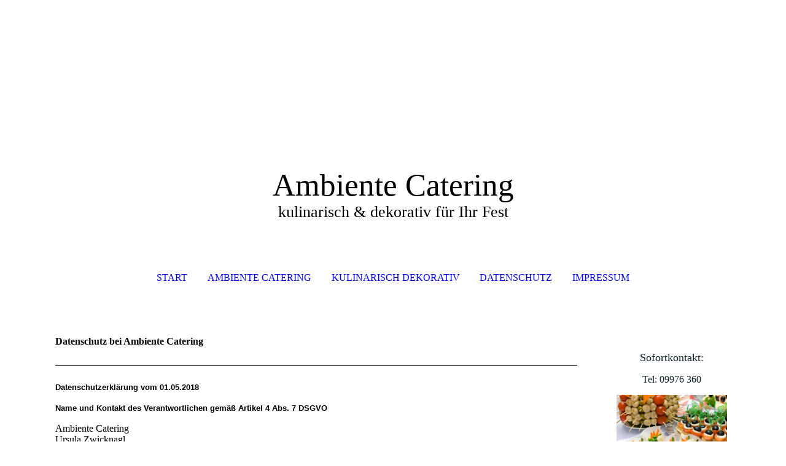

--- FILE ---
content_type: text/html;charset=UTF-8
request_url: https://ambientecatering.de/Datenschutz/
body_size: 68942
content:
<!DOCTYPE html><html><head><meta http-equiv="Content-Type" content="text/html; charset=UTF-8"><title>Ambiente Catering Neunburg Cham</title><meta name="description" content="Ambiente Catering aus Rötz zwischen Neunburg und Cham ist Ihr Partyservice für ein gelungenes Fest "><meta name="keywords" content="Ambiente, Catering,  Rötz, Partyservice, Oberpfalz, Cham, Schwandorf, neunburg, cateringservice "><link href="ambientecatering.de/Datenschutz/" rel="canonical"><meta content="Ambiente Catering Neunburg Cham" property="og:title"><meta content="website" property="og:type"><meta content="ambientecatering.de/Datenschutz/" property="og:url"><script>
              window.beng = window.beng || {};
              window.beng.env = {
                language: "en",
                country: "US",
                mode: "deploy",
                context: "page",
                pageId: "000002462225",
                pageLanguage: "en",
                skeletonId: "",
                scope: "",
                isProtected: false,
                navigationText: "Datenschutz",
                instance: "1",
                common_prefix: "https://strato-editor.com",
                design_common: "https://strato-editor.com/beng/designs/",
                design_template: "sys/cm_dh_072",
                path_design: "https://strato-editor.com/beng/designs/data/sys/cm_dh_072/",
                path_res: "https://strato-editor.com/res/",
                path_bengres: "https://strato-editor.com/beng/res/",
                masterDomain: "",
                preferredDomain: "",
                preprocessHostingUri: function(uri) {
                  
                    return uri || "";
                  
                },
                hideEmptyAreas: false
              };
            </script><script xmlns="http://www.w3.org/1999/xhtml" src="https://strato-editor.com/cm4all-beng-proxy/beng-proxy.js"></script><link xmlns="http://www.w3.org/1999/xhtml" rel="stylesheet" href="https://strato-editor.com/.cm4all/e/static/3rdparty/font-awesome/css/font-awesome.min.css"></link><link rel="stylesheet" type="text/css" href="https://strato-editor.com/.cm4all/res/static/libcm4all-js-widget/3.89.7/css/widget-runtime.css" />
<link rel="stylesheet" type="text/css" href="https://strato-editor.com/.cm4all/res/static/beng-editor/5.3.138/css/deploy.css" />
<link rel="stylesheet" type="text/css" href="https://strato-editor.com/.cm4all/res/static/libcm4all-js-widget/3.89.7/css/slideshow-common.css" />
<script src="https://strato-editor.com/.cm4all/res/static/jquery-1.7/jquery.js"></script><script src="https://strato-editor.com/.cm4all/res/static/prototype-1.7.3/prototype.js"></script><script src="https://strato-editor.com/.cm4all/res/static/jslib/1.4.1/js/legacy.js"></script><script src="https://strato-editor.com/.cm4all/res/static/libcm4all-js-widget/3.89.7/js/widget-runtime.js"></script>
<script src="https://strato-editor.com/.cm4all/res/static/libcm4all-js-widget/3.89.7/js/slideshow-common.js"></script>
<script src="https://strato-editor.com/.cm4all/res/static/beng-editor/5.3.138/js/deploy.js"></script>
<script type="text/javascript" src="https://strato-editor.com/.cm4all/uro/assets/js/uro-min.js"></script><meta name="viewport" content="width=device-width, initial-scale=1"><link rel="stylesheet" type="text/css" href="https://strato-editor.com/.cm4all/designs/static/sys/cm_dh_072/1767916836.454291/css/main.css"><link rel="stylesheet" type="text/css" href="https://strato-editor.com/.cm4all/designs/static/sys/cm_dh_072/1767916836.454291/css/responsive.css"><link rel="stylesheet" type="text/css" href="https://strato-editor.com/.cm4all/designs/static/sys/cm_dh_072/1767916836.454291/css/cm-templates-global-style.css"><script type="text/javascript" language="javascript" src="https://strato-editor.com/.cm4all/designs/static/sys/cm_dh_072/1767916836.454291/js/fix_sidebar.js"></script><script type="text/javascript" language="javascript" src="https://strato-editor.com/.cm4all/designs/static/sys/cm_dh_072/1767916836.454291/js/effects.js"></script><script type="text/javascript" language="javascript" src="https://strato-editor.com/.cm4all/designs/static/sys/cm_dh_072/1767916836.454291/js/cm-templates-global-script.js"></script><!--$Id: template.xsl 1832 2012-03-01 10:37:09Z dominikh $--><link href="/.cm4all/handler.php/vars.css?v=" type="text/css" rel="stylesheet"><style type="text/css">.cm-logo {background-image: none;background-position: 375px 0px;
background-size: 400px 200px;
background-repeat: no-repeat;
      }</style><script type="text/javascript">window.cmLogoWidgetId = "STRATP_cm4all_com_widgets_Logo_16146818";
            window.cmLogoGetCommonWidget = function (){
                return new cm4all.Common.Widget({
            base    : "/Datenschutz/index.php/",
            session : "",
            frame   : "",
            path    : "STRATP_cm4all_com_widgets_Logo_16146818"
        })
            };
            window.logoConfiguration = {
                "cm-logo-x" : "375",
        "cm-logo-y" : "0",
        "cm-logo-v" : "2.0",
        "cm-logo-w" : "400",
        "cm-logo-h" : "200",
        "cm-logo-di" : "sys/cm_dh_072",
        "cm-logo-u" : "uro-service://",
        "cm-logo-k" : "%7B%22serviceId%22%3A%220%22%2C%22path%22%3A%22%2F%22%2C%22name%22%3A%22DSC04794_1.JPG%22%2C%22type%22%3A%22image%2Fpng%22%2C%22start%22%3A%22164c63c7018%22%2C%22size%22%3A%22730015%22%7D",
        "cm-logo-bc" : "",
        "cm-logo-ln" : "",
        "cm-logo-ln$" : "",
        "cm-logo-hi" : true
        ,
        _logoBaseUrl : "uro-service:\/\/",
        _logoPath : "%7B%22serviceId%22%3A%220%22%2C%22path%22%3A%22%2F%22%2C%22name%22%3A%22DSC04794_1.JPG%22%2C%22type%22%3A%22image%2Fpng%22%2C%22start%22%3A%22164c63c7018%22%2C%22size%22%3A%22730015%22%7D"
        };
				document.observe('dom:loaded', function() {
					var containers = document.querySelectorAll("[cm_type=logo], [id=logo], .cm-logo");
          for (var i = 0; i < containers.length; i++) {
            var container = containers[i];
            if (container && window.beng && beng.env && beng.env.hideEmptyAreas) {
              if (beng.env.mode != "edit") {
                container.addClassName("cm_empty");
              } else {
                container.addClassName("cm_empty_editor");
              }
            }
          }
				});
			</script><link rel="icon" href="data:;base64,iVBORw0KGgo="/><div class="cm_widget_anchor"><a name="STRATP_cm4all_com_widgets_FacebookPage_16146819" id="widgetanchor_STRATP_cm4all_com_widgets_FacebookPage_16146819"><!--cm4all.com.widgets.FacebookPage--></a></div><a  class="cm4all-cookie-consent"   href="/Datenschutz/index.php/;focus=STRATP_cm4all_com_widgets_FacebookPage_16146819&amp;frame=STRATP_cm4all_com_widgets_FacebookPage_16146819" data-wcid="cm4all.com.widgets.FacebookPage" data-wiid="STRATP_cm4all_com_widgets_FacebookPage_16146819" data-lazy="true" data-thirdparty="true" data-statistics="false" rel="nofollow" data-blocked="true"><!--STRATP_cm4all_com_widgets_FacebookPage_16146819--></a><style id="cm_table_styles"></style><style id="cm_background_queries"></style></head><body ondrop="return false;" class=" device-desktop cm-deploy"><div class="cm-background" data-cm-qa-bg="image"></div><div class="cm-background-video" data-cm-qa-bg="video"></div><div class="cm-background-effects" data-cm-qa-bg="effect"></div><div class="cm-templates-container"><div class="cm-kv-0" id="keyvisual"></div><header class="head_wrapper blur"><div class="wrapper_empty cm_can_be_empty"><div class="logo_wrapper cm-templates-logo-wrapper cm_can_be_empty"><div class="cm-logo cm_can_be_empty" id="logo"> </div></div><hr class="trennlinie line_logo small"><div class="title_wrapper cm_can_be_empty" id="title_wrapper"><div class="title cm_can_be_empty cm-templates-heading__title" id="title" style="">Ambiente Catering<br></div><div class="subtitle cm_can_be_empty cm-templates-heading__subtitle" id="subtitle" style="">kulinarisch &amp; dekorativ für Ihr Fest</div></div></div><hr class="trennlinie medium line_title"><nav class="navigation_wrapper cm-templates-navigation--main" id="cm_navigation"><a href="javascript:void(0);" class="toggle_navigation btn" onclick="jQuery('#cm_navigation').toggleClass('open_navigation');"><i class="icon-th" id="asdf"></i></a><ul id="cm_mainnavigation"><li id="cm_navigation_pid_2462229"><a title="Start" href="/Ambiente-Catering/" class="cm_anchor">Start</a></li><li id="cm_navigation_pid_2462228"><a title="Ambiente Catering" href="/Ambiente-Catering/1/" class="cm_anchor">Ambiente Catering</a></li><li id="cm_navigation_pid_2462227"><a title="Kulinarisch Dekorativ" href="/Kulinarisch-Dekorativ/" class="cm_anchor">Kulinarisch Dekorativ</a></li><li id="cm_navigation_pid_2462225" class="cm_current"><a title="Datenschutz" href="/Datenschutz/" class="cm_anchor">Datenschutz</a></li><li id="cm_navigation_pid_2462232"><a title="Impressum" href="/Impressum/" class="cm_anchor">Impressum</a></li></ul></nav></header><hr class="trennlinie big nose"><div class="content_wrapper cm-template-content shadow"><div class="main_wrapper"><main class="content_main_dho cm-template-content__main cm-templates-text" data-cm-hintable="yes"><h1>Datenschutz bei Ambiente Catering <br></h1><div class="clearFloating" style="clear:both;height: 0px; width: auto;"></div><div id="widgetcontainer_STRATP_cm4all_com_widgets_Separator_16146836" class="
				    cm_widget_block
					cm_widget cm4all_com_widgets_Separator cm_widget_block_center" style="width:100%; max-width:100%; "><div class="cm_widget_anchor"><a name="STRATP_cm4all_com_widgets_Separator_16146836" id="widgetanchor_STRATP_cm4all_com_widgets_Separator_16146836"><!--cm4all.com.widgets.Separator--></a></div><div style='position: relative; width: 100%;'><div style='border-top: 1px solid; margin: 1.2em 0em 1.2em 0em;'></div></div></div><p><strong><span style="font-family: Arial, sans-serif; font-size: 10pt;">Datenschutzerklärung </span></strong><strong><span style="font-family: Arial, sans-serif; font-size: 10pt;">vom 01.05.2018 </span></strong> </p><p><strong><span style="font-family: Arial, sans-serif; font-size: 10pt;">Name und Kontakt des Verantwortlichen gemäß Artikel 4 Abs. 7 DSGVO</span></strong></p><p>Ambiente Catering <br>Ursula Zwicknagl<br>Hetzmannsdorf 3<br>92444 Rötz</p><p>Telefon: 0 99 76 . 3 60</p><p>Mobil: 0 178 . 1 89 94 25</p><div class="clearFloating" style="clear:both;height: 0px; width: auto;"></div><div id="widgetcontainer_STRATP_com_cm4all_wdn_Separatingline_16147364" class="cm_widget com_cm4all_wdn_Separatingline cm_widget_float_left" style="width:38.2%; max-width:100%; "><div class="cm_widget_anchor"><a name="STRATP_com_cm4all_wdn_Separatingline_16147364" id="widgetanchor_STRATP_com_cm4all_wdn_Separatingline_16147364"><!--com.cm4all.wdn.Separatingline--></a></div><script type="text/javascript">
window.cm4all.widgets.register( '/Datenschutz/index.php/', '', '', 'STRATP_com_cm4all_wdn_Separatingline_16147364');
</script>
		<script type="text/javascript">
	(function() {

		var links = ["@\/css\/straight.min.css?v=2.css"];
		for( var i=0; i<links.length; i++) {
			if( links[i].indexOf( '@')==0) {
				links[i] = "/.cm4all/widgetres.php/com.cm4all.wdn.Separatingline/" + links[i].substring( 2);
			} else if( links[i].indexOf( '/')!=0) {
				links[i] = window.cm4all.widgets[ 'STRATP_com_cm4all_wdn_Separatingline_16147364'].url( links[i]);
			}
		}
		cm4all.Common.loadCss( links);

		var scripts = [];
		for( var i=0; i<scripts.length; i++) {
			if( scripts[i].indexOf( '@')==0) {
				scripts[i] = "/.cm4all/widgetres.php/com.cm4all.wdn.Separatingline/" + scripts[i].substring( 2);
			} else if( scripts[i].indexOf( '/')!=0) {
				scripts[i] = window.cm4all.widgets[ 'STRATP_com_cm4all_wdn_Separatingline_16147364'].url( scripts[i]);
			}
		}

		var deferred = jQuery.Deferred();
		window.cm4all.widgets[ 'STRATP_com_cm4all_wdn_Separatingline_16147364'].ready = (function() {
			var ready = function ready( handler) {
				deferred.done( handler);
			};
			return deferred.promise( ready);
		})();
		cm4all.Common.requireLibrary( scripts, function() {
			deferred.resolveWith( window.cm4all.widgets[ 'STRATP_com_cm4all_wdn_Separatingline_16147364']);
		});
	})();
</script><script type="text/javascript">
  (function() {
    if (document.querySelector('link[href*="/font-awesome."], link[href*="/e/Bundle/"]')) {
      return;
    }

    var request = new XMLHttpRequest();
    request.open('GET', '//cdn-eu.c4t.cc/font-awesome,version=4?format=json', true);
    request.onload = function() {
      if (request.status >= 200 && request.status < 400) {
        var data = JSON.parse(request.responseText);
        if (data && data.resources && Array.isArray(data.resources.css)) {
          window.Common.loadCss(data.resources.css);
        }
      }
    };
    request.send();
  })();
</script>

<div class="cm-widget_separatingline cm-w_sl-h1 cm-w_sl-straight" style="margin: 1% 0% 1% 0%;"></div>
</div><p><br> </p><p style="text-align: justify;"><strong><span style="font-family: Arial, sans-serif; font-size: 10pt;">Grundsätzliches für Sie zur Information: </span></strong> </p><p style="text-align: justify;"><strong><span style="font-family: Arial, sans-serif; font-size: 10pt; font-weight: normal;">1. </span></strong><strong><span style="font-family: Arial, sans-serif; font-size: 10pt; font-weight: normal;">Der Schutz Ihrer Daten sowie die Information hierzu sind </span></strong><strong><span style="font-family: Arial, sans-serif; font-size: 10pt; font-weight: normal;">uns</span></strong><strong><span style="font-family: Arial, sans-serif; font-size: 10pt; font-weight: normal;"> sehr</span></strong><strong><span style="font-family: Arial, sans-serif; font-size: 10pt; font-weight: normal;"> wichtig und </span></strong><strong><span style="font-family: Arial, sans-serif; font-size: 10pt; font-weight: normal;">werden </span></strong><strong><span style="font-family: Arial, sans-serif; font-size: 10pt; font-weight: normal;">ernst genommen. Ursula Zwicknagel</span></strong><strong><span style="font-family: Arial, sans-serif; font-size: 10pt; font-weight: normal;"> - </span></strong><strong><span style="font-family: Arial, sans-serif; font-size: 10pt; font-weight: normal;">nachfolgend als Seiteninhaber bezeichnet - möchte Sie </span></strong><strong><span style="font-family: Arial, sans-serif; font-size: 10pt; font-weight: normal;">deshalb </span></strong><strong><span style="font-family: Arial, sans-serif; font-size: 10pt; font-weight: normal;">ausführlich darüber informieren. </span></strong><strong><span style="font-family: Arial, sans-serif; font-size: 10pt; font-weight: normal;"><br> 2. </span></strong><strong><span style="font-family: Arial, sans-serif; font-size: 10pt; font-weight: normal;">Der Seiteninhaber wird Sie in den folgenden Punkten </span></strong><strong><span style="font-family: Arial, sans-serif; font-size: 10pt; font-weight: normal;">verstädnlich</span></strong><strong><span style="font-family: Arial, sans-serif; font-size: 10pt; font-weight: normal;"> über die </span></strong><strong><span style="font-family: Arial, sans-serif; font-size: 10pt; font-weight: normal;">Erhebung, Verarbeitung </span></strong><strong><span style="font-family: Arial, sans-serif; font-size: 10pt; font-weight: normal;">sowie die</span></strong><strong><span style="font-family: Arial, sans-serif; font-size: 10pt; font-weight: normal;"> Nutzung Ihrer Daten </span></strong><strong><span style="font-family: Arial, sans-serif; font-size: 10pt; font-weight: normal;">unterweisen und Ihnen auch die zustehenden Rechte erläutern</span></strong><strong><span style="font-family: Arial, sans-serif; font-size: 10pt; font-weight: normal;"><br> 3. </span></strong><strong><span style="font-family: Arial, sans-serif; font-size: 10pt; font-weight: normal;">Bei</span></strong><strong><span style="font-family: Arial, sans-serif; font-size: 10pt; font-weight: normal;"> Fragen zur Datenschutzerklärung </span></strong><strong><span style="font-family: Arial, sans-serif; font-size: 10pt; font-weight: normal;">können Sie sich jederzeit an den Seiteninhaber wenden.</span></strong></p><p><strong><span style="font-family: Arial, sans-serif; font-size: 10pt;">Sicherheit und Schutz Ihrer personenbezogenen Daten</span></strong></p><p style="text-align: justify;"><span style="font-family: Arial, sans-serif; font-size: 10pt;">Wir betrachten es als vorrangige Aufgabe, die Vertraulichkeit der von Ihnen bereitgestellten personenbezogenen Daten zu wahren und diese vor unbefugten Zugriffen zu schützen. Deshalb wenden wir  äußerste Sorgfalt und modernste Sicherheitsstandards an, um einen maximalen Schutz Ihrer personenbezogenen Daten zu gewährleisten.</span></p><p style="text-align: justify;"><span style="font-family: Arial, sans-serif; font-size: 10pt;"><strong>1. </strong><strong>Allgemeine </strong><strong>Informationen zum Datenschut</strong><strong>z</strong><strong>- </strong><strong>Begriffserklärung:</strong></span></p><p style="text-align: justify;"><span style="font-family: Arial, sans-serif; font-size: 10pt;">Der Datenschutz umfasst die Verwendung und Verarbeitung Ihrer Daten in jeder Unternehmung - Offline und Online. Hierbei treffen Sie immer wieder auf bestimmte Begriffe, die wir Ihnen gerne nachfolgend kurz erläutern möchten. </span> </p><p style="text-align: justify;"><span style="font-family: Arial, sans-serif; font-size: 10pt;">1. Der Datenschutz bezeichnet als <strong>p</strong><strong>ersonenbezogene Daten</strong> Angaben, welche dazu dienen Ihre Identität zu ermitteln. Hierzu gehören z.B.  Ihr richtiger Name, Ihre Postanschrift oder auch Ihre E-Mail-Adresse.</span></p><p style="text-align: justify;"><span style="font-family: Arial, sans-serif; font-size: 10pt;">2. Neben diesen personenbezogenen Daten gibt es auch sogenannte „<strong>n</strong><strong>icht personenbezogen</strong><strong>e Daten</strong>“ welche dann ermitteln werden wenn Sie im WWW Webseiten besuchen. Diese Daten fallen durch die Nutzung Ihres Browsers an und werden in sogenannten „<strong>Logfiles“</strong> auf den Servern gespeichert, wo die jeweiligen Webseiten hinterlegt sind.</span></p><p style="text-align: justify;"><span style="font-family: Arial, sans-serif; font-size: 10pt;">Gespeichert werden hier dann z.B. Ihre IP Adresse, das Datum Ihres Besuches und auch die Uhrzeit. Diese Daten können jedoch ohne weitere Recherche in keinen Zusammenhang gebracht werden und dienen dazu, im Falle von Missbrauch, Betrug, schweren Strafdelikten im WWW eine spätere Identifizierung durch Behörden möglich zu machen. Ohne ein nachgewiesenes ernstes Interesse sind diese Daten nicht zugänglich.</span></p><p style="text-align: justify;"><span style="font-family: Arial, sans-serif; font-size: 10pt;">3. Neben den Logfiles gibt es dann auch die sogenannten <strong>Cookies</strong>. Cookies sind kleine „Lesezeichen“, welche von Ihrem Computer Daten aus dem WWW ermitteln und gespeichert werden. So erinnert sich Ihr PC bei einem weiteren Besuch an die schon einmal besuchte Webseite. Generell unterscheidet man dabei in: </span> </p><ul><li> <p style="text-align: justify;"><span style="font-family: Arial, sans-serif; font-size: 10pt;">Sitzungs-Cookies /Session-Cookies, sind Lesezeichen die sich das Aktuell angesehene merken und sich selbst löschen beim Schließen des Browsers</span></p> </li><li> <p style="text-align: justify;"><span style="font-family: Arial, sans-serif; font-size: 10pt;">Anmeldecookies, die sich z.B. Benutzernamen und Passwörter dauerhaft merken können</span></p> </li><li> <p style="text-align: justify;"><span style="font-family: Arial, sans-serif; font-size: 10pt;">Nutzungsbasierende Cookies, welche oft bei Werbeanzeigen zum Einsatz kommen</span></p></li></ul><p style="text-align: justify;"><span style="font-family: Arial, sans-serif; font-size: 10pt;">4. Als<strong> ein Plug-In </strong>(auch als Verlinkung tituliert) bezeichnet man ein technisch basiertes Hilfsmittel, einen bildlich dargestellten Wegweiser der dem Leser hilft weitere Informationen im WWW zu finden. Es ist eine Kooperation zweier Webseiten.</span></p><p style="text-align: justify;"><span style="font-family: Arial, sans-serif; font-size: 10pt;">5. Als <strong>Verarbeitung</strong> bezeichnet man jede Handhabung, jeden Vorgang der mit personenbezogenen Daten zu tun hat. Das kann eine Anpassung sein, das Erfassen der Daten, die Bereitstellung der Daten aber auch der Abgleich sowie das Löschen oder Verknüpfen von Datensätzen.</span></p><p style="text-align: justify;"><span style="font-family: Arial, sans-serif; font-size: 10pt;">6. Als <strong>Profiling</strong> versteht man die Anpassung von personenbezogenen Daten auf persönliche Aspekte, welche dazu dienen Ihnen geeignete Angebote zu unterbreiten. So erfasst man beim Profiling etwa persönliche Vorlieben, Interessen, Aufenthaltsorte o.ä. Auf dieser Webseite wird kein Profiling betrieben</span></p><p style="text-align: justify;"><span style="font-family: Arial, sans-serif; font-size: 10pt;">7. <strong>Pseudonymisierung/ </strong><strong>Anonymisierung</strong><strong> </strong>bedeutet, dass Ihre personenbezogenen Daten mittels technischen Aufwand anonymisiert werden, so das letztlich kein Datensatz mehr zur Personenidentifizierung zugewiesen werden kann</span></p><div class="clearFloating" style="clear:both;height: 0px; width: auto;"></div><div id="widgetcontainer_STRATP_com_cm4all_wdn_Separatingline_16147374" class="cm_widget com_cm4all_wdn_Separatingline cm_widget_float_left" style="width:38.2%; max-width:100%; "><div class="cm_widget_anchor"><a name="STRATP_com_cm4all_wdn_Separatingline_16147374" id="widgetanchor_STRATP_com_cm4all_wdn_Separatingline_16147374"><!--com.cm4all.wdn.Separatingline--></a></div><script type="text/javascript">
window.cm4all.widgets.register( '/Datenschutz/index.php/', '', '', 'STRATP_com_cm4all_wdn_Separatingline_16147374');
</script>
		<script type="text/javascript">
	(function() {

		var links = ["@\/css\/straight.min.css?v=2.css"];
		for( var i=0; i<links.length; i++) {
			if( links[i].indexOf( '@')==0) {
				links[i] = "/.cm4all/widgetres.php/com.cm4all.wdn.Separatingline/" + links[i].substring( 2);
			} else if( links[i].indexOf( '/')!=0) {
				links[i] = window.cm4all.widgets[ 'STRATP_com_cm4all_wdn_Separatingline_16147374'].url( links[i]);
			}
		}
		cm4all.Common.loadCss( links);

		var scripts = [];
		for( var i=0; i<scripts.length; i++) {
			if( scripts[i].indexOf( '@')==0) {
				scripts[i] = "/.cm4all/widgetres.php/com.cm4all.wdn.Separatingline/" + scripts[i].substring( 2);
			} else if( scripts[i].indexOf( '/')!=0) {
				scripts[i] = window.cm4all.widgets[ 'STRATP_com_cm4all_wdn_Separatingline_16147374'].url( scripts[i]);
			}
		}

		var deferred = jQuery.Deferred();
		window.cm4all.widgets[ 'STRATP_com_cm4all_wdn_Separatingline_16147374'].ready = (function() {
			var ready = function ready( handler) {
				deferred.done( handler);
			};
			return deferred.promise( ready);
		})();
		cm4all.Common.requireLibrary( scripts, function() {
			deferred.resolveWith( window.cm4all.widgets[ 'STRATP_com_cm4all_wdn_Separatingline_16147374']);
		});
	})();
</script><script type="text/javascript">
  (function() {
    if (document.querySelector('link[href*="/font-awesome."], link[href*="/e/Bundle/"]')) {
      return;
    }

    var request = new XMLHttpRequest();
    request.open('GET', '//cdn-eu.c4t.cc/font-awesome,version=4?format=json', true);
    request.onload = function() {
      if (request.status >= 200 && request.status < 400) {
        var data = JSON.parse(request.responseText);
        if (data && data.resources && Array.isArray(data.resources.css)) {
          window.Common.loadCss(data.resources.css);
        }
      }
    };
    request.send();
  })();
</script>

<div class="cm-widget_separatingline cm-w_sl-h1 cm-w_sl-straight" style="margin: 1% 0% 1% 0%;"></div>
</div><p style="text-align: justify;"><br></p><p style="text-align: justify;"><span style="color: #95ab63;"><strong><span style="font-size: x-large;">Diese Webseite und der Schutz Ihrer Daten</span></strong></span><br> </p><p style="text-align: justify;"><span style="font-family: Arial, sans-serif; font-size: 10pt;"><strong>2. Was speichert diese Webseite?</strong></span></p><p style="text-align: justify;"><span style="font-family: Arial, sans-serif; font-size: 10pt;"><strong>2.1. </strong><strong>Erhebung und Verarbeitung von personenbezogenen Daten</strong></span></p><p style="text-align: justify;"><span style="font-family: Arial, sans-serif; font-size: 10pt;">Bei einem Besuch dieser Webseite werden Logfiles von unserem Webserver-Dienstleister (dem sogenannten Provider) gespeichert. Diese Webseite ist bei der Strato AG hinterlegt welche für insgesamt 7 Tagen folgende Logfiles speichert:</span></p><ul><li> <p style="text-align: justify;"><span style="font-family: Arial, sans-serif; font-size: 10pt;">Browser (Typ, Version)</span></p> </li><li> <p style="text-align: justify;"><span style="font-family: Arial, sans-serif; font-size: 10pt;">verwendetes Betriebssystem</span></p> </li><li> <p style="text-align: justify;"><span style="font-family: Arial, sans-serif; font-size: 10pt;">Referrer URL (die zuvor besuchte Seite)</span></p> </li><li> <p style="text-align: justify;"><span style="font-family: Arial, sans-serif; font-size: 10pt;">Hostname des zugreifenden Rechners ( Ihre IP Adresse)</span></p> </li><li> <p style="text-align: justify;"><span style="font-family: Arial, sans-serif; font-size: 10pt;">Datum und Uhrzeit der Serveranfrage.</span></p> </li></ul><p style="text-align: justify;"><span style="font-family: Arial, sans-serif; font-size: 10pt;">Diese Daten sind auf TÜV zertifizierten Rechnern gespeichert. Aufgrund der (für Sie auch jederzeit einsehbaren) Vereinbarung zur Auftragsdatenverarbeitung zwischen dem Seiteninhaber und der Strato AG sind diese Daten nicht personalisierbar. </span> </p><p style="text-align: justify;"><span style="font-family: Arial, sans-serif; font-size: 10pt;">Diese Daten werden lediglich aufgrund der gesetzlichen Bestimmung erhoben und dienen keinen analytischen Aspekt. Die Löschung erfolgt daher automatisch nach sieben Tagen, eine Weitergabe/Auswertung dieser Daten erfolgt zu keiner Zeit. </span> </p><p><strong><span style="font-family: Arial, sans-serif; font-size: 10pt;">2.2. Cookies</span></strong></p><p style="text-align: justify;"><span style="font-family: Arial, sans-serif; font-size: 10pt;">Bei einem Besuch dieser Webseite werden Session Cookies gespeichert. Diese Cookies erzeugen eine sogenannte Session ID und merken sich die Seite solange der Browser geöffnet ist. Schließen Sie Ihr Browserfenster, sind die gesetzten Cookies gelöscht. </span> </p><p style="text-align: justify;"><span style="font-family: Arial, sans-serif; font-size: 10pt;">Bitte beachten Sie, dass Sie evtl. in Ihrem Browser eine andere Grundeinstellung haben können. So können Sie dort zum einen der generellen Akzeptanz von Cookies widersprechen, aber auch einstellen das Cookies länger gespeichert werden. Welche Einstellung Ihr Browser hat bzw. was möglich ist, entnehmen Sie bitte der Browser Anleitung bzw. Sie finden auch unter folgenden Suchbegriffen im WWW schnelle Hilfe: "Cookies deaktivieren" "Cookies löschen"</span></p><p style="text-align: justify;"><span style="font-family: Arial, sans-serif; font-size: 10pt;"><strong>2.3. Plugin auf dieser Webseiten</strong></span></p><p style="text-align: justify;"><span style="font-family: Arial, sans-serif; font-size: 10pt;">Auf </span><span style="font-family: Arial, sans-serif; font-size: 10pt;">dieser Webseite wird ein </span><span style="font-family: Arial, sans-serif; font-size: 10pt;">Plug</span><span style="font-family: Arial, sans-serif; font-size: 10pt;">In</span><span style="font-family: Arial, sans-serif; font-size: 10pt;"> des sozialen Netzwerks Facebook, 1601 South California Avenue, Palo Alto, CA 94304, USA </span><span style="font-family: Arial, sans-serif; font-size: 10pt;">genutzt</span><span style="font-family: Arial, sans-serif; font-size: 10pt;">. Die</span><span style="font-family: Arial, sans-serif; font-size: 10pt;">ses</span><span style="font-family: Arial, sans-serif; font-size: 10pt;"> Facebook-Plugin erkennen Sie an dem Facebook-Logo. </span><span style="font-family: Arial, sans-serif; font-size: 10pt;">Es befindet sich auf der </span><span style="font-family: Arial, sans-serif; font-size: 10pt;">u.a. </span><span style="font-family: Arial, sans-serif; font-size: 10pt;">S</span><span style="font-family: Arial, sans-serif; font-size: 10pt;">t</span><span style="font-family: Arial, sans-serif; font-size: 10pt;">artseite unserer Webseite sowie im Impressum. </span><span style="font-family: Arial, sans-serif; font-size: 10pt;">Eine Übersicht über die Facebook-Plugins finden Sie hier: <a href="http://developers.facebook.com/docs/plugins/" target="_blank" rel="noreferrer noopener" class="cm_anchor">http://developers.facebook.com/docs/plugins/</a> </span> </p><p style="text-align: justify;"><span style="font-family: Arial, sans-serif; font-size: 10pt;">Wenn Sie </span><span style="font-family: Arial, sans-serif; font-size: 10pt;">von unserer Webseite aus auf das Facebook </span><span style="font-family: Arial, sans-serif; font-size: 10pt;">Plugin </span><span style="font-family: Arial, sans-serif; font-size: 10pt;">klicken, stellen Sie </span><span style="font-family: Arial, sans-serif; font-size: 10pt;">eine direkte Verbindung zwischen Ihrem Browser und dem Facebook-Server </span><span style="font-family: Arial, sans-serif; font-size: 10pt;">her</span><span style="font-family: Arial, sans-serif; font-size: 10pt;">. Facebook erhält </span><span style="font-family: Arial, sans-serif; font-size: 10pt;">dann</span><span style="font-family: Arial, sans-serif; font-size: 10pt;"> die Information, dass Sie mit Ihrer IP-Adresse unsere </span><span style="font-family: Arial, sans-serif; font-size: 10pt;">Webseite</span><span style="font-family: Arial, sans-serif; font-size: 10pt;"> besucht haben. Wenn Sie </span><span style="font-family: Arial, sans-serif; font-size: 10pt;">also den</span><span style="font-family: Arial, sans-serif; font-size: 10pt;"> Facebook </span><span style="font-family: Arial, sans-serif; font-size: 10pt;">Plugin</span><span style="font-family: Arial, sans-serif; font-size: 10pt;"> anklicken, während Sie in Ihrem Facebook-Account eingeloggt sind, kann Facebook den Besuch unserer Seiten Ihrem Benutzerkonto zuordnen. </span> </p><p style="text-align: justify;"><span style="font-family: Arial, sans-serif; font-size: 10pt;">Wir weisen darauf hin, dass wir als Anbieter d</span><span style="font-family: Arial, sans-serif; font-size: 10pt;">ieser Webseite</span><span style="font-family: Arial, sans-serif; font-size: 10pt;"> keine Kenntnis vom Inhalt der übermittelten Daten sowie deren Nutzung durch Facebook erhalten. </span><span style="font-family: Arial, sans-serif; font-size: 10pt;">Welche Daten Facebook durch dieses Plugin nutzt, erfahren Sie in</span><span style="font-family: Arial, sans-serif; font-size: 10pt;"> der Datenschutzerklärung von </span><span style="font-family: Arial, sans-serif; font-size: 10pt;">F</span><span style="font-family: Arial, sans-serif; font-size: 10pt;">acebook unter <a href="https://de-de.facebook.com/policy.php" target="_blank" rel="noreferrer noopener" class="cm_anchor">https://de-de.facebook.com/policy.php</a></span></p><p style="text-align: justify;"><span style="font-family: Arial, sans-serif; font-size: 10pt;">Zur eigenen Sicherheit empfehlen wir immer: Loggen Sie sich nach jedem Besuch auf der Plattform Facebook von Ihrem Benutzerkonto aus (Abmeldung klicken). Denken Sie zur eigenen Sicherheit auch an die Löschung eventuell gesetzter Cookies. Gerne können Sie uns auch in Facebook ohne PlugIn besuchen, indem Sie einfach in das Suchfeld unseren Firmennamen eingeben. </span> </p><p style="text-align: justify;"><span style="font-family: Arial, sans-serif; font-size: 10pt;"><strong>2.4.</strong><span style="font-weight: normal;"> Diese Webseite</span><span style="font-weight: normal;"> nutz</span><span style="font-weight: normal;">t</span><span style="font-weight: normal;"> kein</span><strong> Google Analytics, </strong></span> </p><p style="text-align: justify;"><span style="font-family: Arial, sans-serif; font-size: 10pt;"><strong>2.5.</strong><span style="font-weight: normal;"> Diese Webseite</span><span style="font-weight: normal;"> nutz</span><span style="font-weight: normal;">t</span><span style="font-weight: normal;"> </span><strong>kein Profiling </strong></span> </p><p style="text-align: justify;"><span style="font-family: Arial, sans-serif; font-size: 10pt;"><strong>3. Umfang der persönlichen Datenerhebung und –Speicherung von Ihren Daten bei uns</strong></span></p><p style="text-align: justify;"><span style="font-family: Arial, sans-serif; font-size: 10pt;">Generell ist die Ansicht dieser Webseite ohne die Eingabe von personenbezogenen Daten möglich. Sie brauchen bei uns weder Namen, Adresse, Email oder Telefonnummer eingeben. </span> </p><p style="text-align: justify;"><span style="font-family: Arial, sans-serif; font-size: 10pt;">Sofern Sie mit uns in Kontakt treten möchten, ist dies telefonisch oder via Email möglich. Wir stellen Ihnen auf dieser Seite zudem ein Kontaktformular zur Verfügung, weisen jedoch daraufhin das damit auch personenbezogene Daten ausgetauscht werden. Bitte achten Sie in Ihrem Browser auf die sichere SSL Authentifizierung – siehe auch Punkt 6 dieser Datenschutzvereinbarung.  </span> </p><p style="text-align: justify;"><span style="font-family: Arial, sans-serif; font-size: 10pt;"><strong>3.1. </strong><strong>Handhabung von Anfragen aus Kontaktformular</strong></span></p><p style="font-weight: normal; text-align: justify;"><span style="font-family: Arial, sans-serif; font-size: 10pt;">Der Schutz Ihrer Daten wird von uns sehr ernst genommen. Wir reduzieren daher die Angabe von erforderlichen Daten im Kontaktformular auf des essentiell Notwendige. Die mit * gekennzeichneten Daten sind jedoch notwendig, um mit Ihnen Kontakt aufzunehmen. Alle weiteren Angaben sind freiwillig und nicht dringend notwendig. Ihre Daten aus dem Kontaktformular werden von uns grundsätzlich nur bis zum Abschluss/ Klärung der Anfrage gespeichert. Wir behalten uns das Recht vor, auf einzelne Anfragen nicht zu antworten. Die Sendung einer Anfrage stellt keine Auftragserteilung dar. </span> </p><p><strong><span style="font-family: Arial, sans-serif; font-size: 10pt;">3.2. Werbe-Mails/ Newsletter</span></strong></p><p style="font-weight: normal; text-align: justify;"><span style="font-family: Arial, sans-serif; font-size: 10pt;">Wir agieren transparent und zum Schutz Ihrer Daten. Daher ist das Abonnieren eines Newsletters nicht möglich. Um aktuelle Informationen zu erhalten, kontaktieren Sie uns bitte persönlich oder schenken Sie unserer Facebook Seite Aufmerksamkeit. </span> </p><p style="text-align: justify;"><span style="font-family: Arial, sans-serif; font-size: 10pt;"><strong>3.3. Daten und Kontakt zu uns in den Social Medien</strong></span></p><p style="font-weight: normal; text-align: justify;"><span style="font-family: Arial, sans-serif; font-size: 10pt;">In den Social Medien wie z.B. Facebook oder auch Instagram können Sie jeden Tag Aktuelles verfolgen. Allerdings nutzen wir diese Plattformen lediglich zur Präsentation und nicht nur Kommunikation. Bitte nutzen Sie hierzu Mail, Telefon oder auch die Möglichkeit zum Gespräch vor Ort. </span> </p><p style="text-align: justify;"><span style="font-family: Arial, sans-serif; font-size: 10pt;"><strong>3.4. Daten und Kontakt zu uns über WhatsApp</strong></span></p><p style="text-align: justify;"><span style="font-family: Arial, sans-serif; font-size: 10pt;"><strong>Whats App </strong><span style="font-weight: normal;">ist ein </span><span style="font-weight: normal;">I</span>nstant-Messaging-Dienst, welcher die Kommunikation in Wort und Bild erleichtert. Sollten Sie sich dazu entscheiden, mit dem Seiteninhaber per WhatsApp in Kontakt zu treten, entscheiden Sie sich bewusst für einen unsicheren transparenten Kommunikationsweg bei dem alle Ihre Daten/ Bilder/ Nachrichten beim Dienstanbieter WhatsApp gespeichert und synchronisiert werden. Darauf haben wir keinen Einfluss. Welche Daten von Ihnen hierbei bei WhatsApp gespeichert werden, entnehmen Sie bitte der Datenschutzerklärung des Dienstanbieters. </span> </p><p style="text-align: justify;"><span style="font-family: Arial, sans-serif; font-size: 10pt;">Entscheiden Sie sich jedoch dennoch für diese Form der Kontaktaufnahme, liegt automatisch eine beidseitige Einwilligung Ihrerseits vor, weswegen wir Ihnen auch auf diesen Weg antworten dürfen. Zum Schutz unserer Kunden speichern wir jedoch auf Kulanzbasis keine Nummern, keinen Namen, keine dazugehörigen Kundennummern ab, so das wir Sie bitten möchten bei jeder Kontaktaufnahme Ihren vollständigen Namen anzugeben. Nach Bearbeitung Ihrer Anfrage löschen wir umgehend Ihre per WhatsApp gesendeten Fragen/ Mails. Bitte zeigen Sie daher Verständnis, wenn wir Ihr Anliegen nicht sofort einer vorausgegangenen Anfrage zuordnen können. </span> </p><p style="font-weight: normal; text-align: justify;"><span style="font-family: Arial, sans-serif; font-size: 10pt;">Datenschutzbestimmung WhatsApp ist hier zu finden: https://www.whatsapp.com/legal/#privacy-policy</span></p><p style="text-align: justify;"><span style="font-family: Arial, sans-serif; font-size: 10pt;"><strong>3.5. Aufbewahrung Ihrer Daten bei zustande kommen einer Zusammenarbeit/ Auftragserteilung</strong></span></p><p style="font-weight: normal; text-align: justify;"><span style="font-family: Arial, sans-serif; font-size: 10pt;">Unser Unternehmen speichert personenbezogene Daten bei einer Auftragserteilung, einer Zusammenarbeit nur so lange, wie es bis zur kompletten Vertragserfüllung notwendig ist bzw.  so lange wie es die gesetzlichen Verpflichtungen (Aufbewahrungspflichten) vorsieht. Sie haben als Kunde jederzeit die Möglichkeit, die von Ihnen gespeicherten Daten einzusehen bzw. eine Löschung dieser zu verlangen. </span> </p><p style="font-weight: normal; text-align: justify;"><span style="font-family: Arial, sans-serif; font-size: 10pt;">Die Verwendung Ihrer personenbezogener Daten können auch  jederzeit mit Wirkung für die Zukunft widerrufen werden (§28 BDSG). Hierzu können Sie uns jederzeit auf postalischem Weg/ vor Ort anweisen, dass wir Ihre Daten löschen. Allerdings möchten wir darauf hinweisen, dass dies nur erfolgen kann, wenn uns keine gesetzliche Vorschrift zur Dokumentation verpflichtet. </span> </p><p style="text-align: justify;"><span style="font-family: Arial, sans-serif; font-size: 10pt;"><strong>3.6. Kinder und Jugendschutz</strong></span></p><p style="font-weight: normal; text-align: justify;"><span style="font-family: Arial, sans-serif; font-size: 10pt;">Unser Angebot richtet sich ausdrücklich nur an Personen die das 18. Lebensjahr vollendet haben bzw. im gesetzlichen Sinne als voll geschäftsfähig gelten. Auf unserer Webseite befinden sich jedoch keine Informationen, welche den Jugendschutz gefährden. </span> </p><p style="text-align: justify;"><span style="font-family: Arial, sans-serif; font-size: 10pt;"><strong>3.7. Zugriff von Dritten auf Ihre Datensätze</strong></span></p><p style="font-weight: normal; text-align: justify;"><span style="font-family: Arial, sans-serif; font-size: 10pt;">Unser Unternehmen gibt keine Datensätze von Kunden an Dritte weiter, außer bei der Zusendung von Infomaterial, Drucksachen, o.ä. welche auf dem Postweg versendet werden sowie evtl. im Zahlungsverkehr und soweit gesetzlich erforderlich/ notwendig/ vorgeschrieben.</span></p><p style="font-weight: normal; text-align: justify;"><span style="font-family: Arial, sans-serif; font-size: 10pt;">Bei der Versendung von Werbemitteln greifen wir ausschließlich auf die Dienste der Deutschen Post zurück und verweisen hierzu auf den Datenschutz von selbigen, auf welchen wir keinen Einfluss haben. https://www.deutschepost.de/de/d/deutsche-post-direkt/deutsche-post-direkt-datenschutz.html#</span></p><p style="font-weight: normal; text-align: justify;"><span style="font-family: Arial, sans-serif; font-size: 10pt;"> Beim Zahlungsverkehr: sofern Sie als unser Kunde die Bezahlung Ihrer Rechnung per Überweisung tätigen, möchten wir darauf hinweisen, dass Ihre Daten auch von den beteiligten Bankunternehmen eingesehen werden. Auch hier möchten wir auf deren Datenschutz verweisen. Nähere Informationen zum Datenschutz in Ihrer Bank erhalten Sie bei Ihrem Kreditinstitut.</span></p><p><strong><span style="font-family: Arial, sans-serif; font-size: 10pt;">3.</span></strong><strong><span style="font-family: Arial, sans-serif; font-size: 10pt;">8</span></strong><strong><span style="font-family: Arial, sans-serif; font-size: 10pt;">. </span></strong><strong><span style="font-family: Arial, sans-serif; font-size: 10pt;">Rechte </span></strong><strong><span style="font-family: Arial, sans-serif; font-size: 10pt;">bzgl.</span></strong><strong><span style="font-family: Arial, sans-serif; font-size: 10pt;"> Speicherung von personenbezogenen Daten</span></strong></p><p><strong><span style="font-family: Arial, sans-serif; font-size: 10pt;">3.</span></strong><strong><span style="font-family: Arial, sans-serif; font-size: 10pt;">8</span></strong><strong><span style="font-family: Arial, sans-serif; font-size: 10pt;">.1. </span></strong><strong><span style="font-family: Arial, sans-serif; font-size: 10pt;">Widerruf der Einwilligung</span></strong></p><p style="text-align: justify;"><span style="font-family: Arial, sans-serif; font-size: 10pt;">Unser Unternehmen speichert personenbezogene Daten nur solange es die gesetzliche Pflicht vorsieht bzw. so lange es zur Erfüllung der Kommunikation/ Zusammenarbeit erfordert. Sie haben jedoch jederzeit das Recht, Ihre bei uns hinterlegten Daten sofort einzusehen und zu löschen. Ist dies Ihr Wunsch, reicht eine schriftliche Kontaktaufnahme und Sie werden umgehend aus dem Datensatz entfernt.</span></p><p><strong><span style="font-family: Arial, sans-serif; font-size: 10pt;">3.</span></strong><strong><span style="font-family: Arial, sans-serif; font-size: 10pt;">8</span></strong><strong><span style="font-family: Arial, sans-serif; font-size: 10pt;">.2. </span></strong><strong><span style="font-family: Arial, sans-serif; font-size: 10pt;">Auskunftsrecht </span></strong><strong><span style="font-family: Arial, sans-serif; font-size: 10pt;">über die Datensätze </span></strong> </p><p><span style="font-family: Arial, sans-serif; font-size: 10pt;">Sofern Sie mit dem Seiteninhaber zusammengearbeitet haben, können Sie jederzeit ein schriftliches Protokoll der bei uns hinterlegten Daten anfordern. Hierauf sind dann erfasst: </span> </p><ol><li> <p><span style="font-family: Arial, sans-serif; font-size: 10pt;">der Verarbeitungszweck</span></p> </li><li> <p><span style="font-family: Arial, sans-serif; font-size: 10pt;">welche personenbezogener Daten erfasst wurden</span></p> </li><li> <p><span style="font-family: Arial, sans-serif; font-size: 10pt;">Datum des Erstkontakts, </span> </p> </li><li> <p><span style="font-family: Arial, sans-serif; font-size: 10pt;">Aufnahme des Erstkontakts </span> </p> </li><li> <p><span style="font-family: Arial, sans-serif; font-size: 10pt;">evtl. Kooperation mit Dritten</span></p> </li><li> <p><span style="font-family: Arial, sans-serif; font-size: 10pt;">Umfang des Auftrages</span></p> </li></ol><p><span style="font-family: Arial, sans-serif; font-size: 10pt;"><strong>3.8.3. Recht auf Korrektur und Löschung</strong></span></p><p style="font-weight: normal; text-align: justify;"><span style="font-family: Arial, sans-serif; font-size: 10pt;">Sie haben jederzeit das Recht die beim Seiteninhaber hinterlegten Daten zu korrigieren, anzupassen und natürlich auch endgültig löschen zu lassen. Eine einfache schriftliche Benachrichtigung reicht aus. Eine Angabe von Gründen ist nicht erforderlich. </span> </p><p><strong><span style="font-family: Arial, sans-serif; font-size: 10pt;">4. Links zu Webseiten anderer Anbieter</span></strong></p><p style="text-align: justify;"><span style="font-family: Arial, sans-serif; font-size: 10pt;">Unsere Webseite enthält außer dem PlugIN zur Social Media Plattform Facebook keine weiterführenden Links</span></p><p style="font-weight: normal; text-align: justify;"><span style="font-family: Arial, sans-serif; font-size: 10pt;"><strong>5. </strong><strong>Datenschutzbeauftragter/ Ansprechpartner:</strong> </span> </p><p style="text-align: justify;"><span style="font-family: Arial, sans-serif; font-size: 10pt;">Sie haben Fragen zum Datenschutz? Unser nach § 4g Bundesdatenschutzgesetz (BDSG) Beauftragte für den Datenschutz steht Ihnen jederzeit zur Verfügung. </span> </p><p style="text-align: justify;"><span style="font-family: Arial, sans-serif; font-size: 10pt;"><strong>5.1. </strong><strong>Ansprechpartner Datenschutz: </strong><span style="font-weight: normal;">Ursula Zwicknagel<br></span></span></p><p style="text-align: justify;"><span style="font-family: Arial, sans-serif; font-size: 10pt;"><strong>6. SSL Zertifikat</strong></span></p><p style="text-align: justify;"><span style="font-family: Arial, sans-serif; font-size: 10pt;"><span style="font-weight: normal;">Auf dieser Webseite ist es nicht möglich, personenbezogene Daten einzugeben. Angebote wi</span><span style="font-weight: normal;">e</span><span style="font-weight: normal;"> Kontaktformular, Newsletter, o. ä. sind nicht verfügbar und werden unsererseits nicht genutzt. Die reine Ansicht der Webseite ist daher jederzeit uneingeschränkt möglich. Dennoch ist unsere Seite SSL geschützt. SSL steht für Secure Socket Layer und bietet Ihnen auf allen Ebenen des Datentransports einen sicheren Austausch. </span></span> </p><p style="text-align: justify;"><span style="font-family: Arial, sans-serif; font-size: 10pt;"><span style="font-weight: normal;">In Ihren Browser- Einstellungen können Sie festlegen ob beim Aufruf einer Webseite durch Datentransfer abgefragt werden soll, ob für eine Seite eine sichere Verbindung verfügbar ist. Zu erkennen ist dieser Schutz an dem </span><span style="font-weight: normal;">grünen </span><span style="font-weight: normal;">Schlosssymbol </span><span style="font-weight: normal;">in der Browserzeile</span><span style="font-weight: normal;">  sowie dem Kürzel https:// welches vor der eigentlichen Webadresse </span><span style="font-weight: normal;">( www……...</span><span style="font-weight: normal;"> steht.  Möchten Sie unsere Seite sicher betrachten und greifen aufgrund der leichten Einprägsamkeit der Domain nur direkt darauf zu bzw. haben Sie unsere Webseite als „beliebte Seite“ abgespeichert, aktualisieren Sie bitte bei Bedarf diesen Link bzw. geben manuell das Kürzel https:// vor der eigentlichen Domain ein.</span></span></p><p><span style="font-family: Arial, sans-serif; font-size: 10pt;"><strong>7</strong><strong>. Abschließende Regelung</strong></span></p><p><span style="font-family: Arial, sans-serif; font-size: 10pt;"> <strong>Änderungsvorbehalt</strong><br> Der Seiteninhaber kontrolliert beständig die eigenen Datenschutzerklärungen und behält sich das Recht vor, die Datenschutzerklärung unter dem Aspekt der Aktualität zu ergänzen/ zu erneuern. Besuchen Sie diese Seite erneut und nutzen Sie das Angebot stimmen Sie diesem Änderungsvorbehalt zu und akzeptieren Sie die Änderungen.</span></p><p><span style="font-family: Arial, sans-serif; font-size: 10pt;"><strong>Recht auf Beschwerde</strong></span></p><p style="font-weight: normal;"><span style="font-family: Arial, sans-serif; font-size: 10pt;">Sie haben jederzeit das Recht auf eine Beschwerde bei der Aufsichtsbehörde, wenn Sie der Meinung sind das die Verarbeitung Ihrer Daten gegen die aktuell gültige Datenschutzgrundverordnung verstößt. </span> </p><div id="cm_bottom_clearer" style="clear: both;" contenteditable="false"></div></main><div class="sidebar_wrapper cm-templates-sidebar-wrapper cm_can_be_empty"><aside class="sidebar cm_can_be_empty" id="widgetbar_site_1" data-cm-hintable="yes"><div id="widgetcontainer_STRATP_cm4all_com_widgets_UroPhoto_16147915" class="
				    cm_widget_block
					cm_widget cm4all_com_widgets_UroPhoto cm_widget_block_center" style="width:100%; max-width:100%; "><div class="cm_widget_anchor"><a name="STRATP_cm4all_com_widgets_UroPhoto_16147915" id="widgetanchor_STRATP_cm4all_com_widgets_UroPhoto_16147915"><!--cm4all.com.widgets.UroPhoto--></a></div><div xmlns="http://www.w3.org/1999/xhtml" data-uro-type="" style="width:100%;height:100%;" id="uroPhotoOuterSTRATP_cm4all_com_widgets_UroPhoto_16147915">            <picture><source srcset="/.cm4all/uproc.php/0/.DSC04794_1.JPG/picture-1600?_=164c63c7018 1x, /.cm4all/uproc.php/0/.DSC04794_1.JPG/picture-2600?_=164c63c7018 2x" media="(min-width:800px)"><source srcset="/.cm4all/uproc.php/0/.DSC04794_1.JPG/picture-1200?_=164c63c7018 1x, /.cm4all/uproc.php/0/.DSC04794_1.JPG/picture-1600?_=164c63c7018 2x" media="(min-width:600px)"><source srcset="/.cm4all/uproc.php/0/.DSC04794_1.JPG/picture-800?_=164c63c7018 1x, /.cm4all/uproc.php/0/.DSC04794_1.JPG/picture-1200?_=164c63c7018 2x" media="(min-width:400px)"><source srcset="/.cm4all/uproc.php/0/.DSC04794_1.JPG/picture-400?_=164c63c7018 1x, /.cm4all/uproc.php/0/.DSC04794_1.JPG/picture-800?_=164c63c7018 2x" media="(min-width:200px)"><source srcset="/.cm4all/uproc.php/0/.DSC04794_1.JPG/picture-200?_=164c63c7018 1x, /.cm4all/uproc.php/0/.DSC04794_1.JPG/picture-400?_=164c63c7018 2x" media="(min-width:100px)"><img src="/.cm4all/uproc.php/0/.DSC04794_1.JPG/picture-200?_=164c63c7018" data-uro-original="/.cm4all/uproc.php/0/DSC04794_1.JPG?_=164c63c7018" onerror="uroGlobal().util.error(this, '', 'uro-widget')" alt="" style="width:100%;" title="" loading="lazy"></picture>
<script type="text/javascript">
                (function() {
                    var wiid = 'STRATP_cm4all_com_widgets_UroPhoto_16147915';
                    
                    var src = jQuery("#uroPhotoOuter" + wiid + " img").attr("data-uro-original");
                    jQuery("<img/>").attr("src", src).load(function() {
                        /* see 10568/10534 */
                        jQuery("[id$='"+wiid+"']").css({"max-width":this.width});
                    });
                    
                }());
            </script><span></span></div></div><p style="text-align: center;"><span style="color: #10222b; font-size: 18px;">Sofortkontakt: <br></span></p><p style="text-align: center;"><span style="color: #10222b;">Tel: 09976 360</span><br></p><div id="widgetcontainer_STRATP_cm4all_com_widgets_UroPhoto_16147608" class="
				    cm_widget_block
					cm_widget cm4all_com_widgets_UroPhoto cm_widget_block_center" style="width:100%; max-width:100%; "><div class="cm_widget_anchor"><a name="STRATP_cm4all_com_widgets_UroPhoto_16147608" id="widgetanchor_STRATP_cm4all_com_widgets_UroPhoto_16147608"><!--cm4all.com.widgets.UroPhoto--></a></div><div xmlns="http://www.w3.org/1999/xhtml" data-uro-type="" style="width:100%;height:100%;" id="uroPhotoOuterSTRATP_cm4all_com_widgets_UroPhoto_16147608">            <picture><source srcset="https://strato-editor.com/.cm4all/mediadb/static/500/de_DE/Gastronomie_und_Tourismus/.gf_8336536_cm-b.jpg/picture-1600?_=164c62945d8 1x, https://strato-editor.com/.cm4all/mediadb/static/500/de_DE/Gastronomie_und_Tourismus/.gf_8336536_cm-b.jpg/picture-2600?_=164c62945d8 2x" media="(min-width:800px)"><source srcset="https://strato-editor.com/.cm4all/mediadb/static/500/de_DE/Gastronomie_und_Tourismus/.gf_8336536_cm-b.jpg/picture-1200?_=164c62945d8 1x, https://strato-editor.com/.cm4all/mediadb/static/500/de_DE/Gastronomie_und_Tourismus/.gf_8336536_cm-b.jpg/picture-1600?_=164c62945d8 2x" media="(min-width:600px)"><source srcset="https://strato-editor.com/.cm4all/mediadb/static/500/de_DE/Gastronomie_und_Tourismus/.gf_8336536_cm-b.jpg/picture-800?_=164c62945d8 1x, https://strato-editor.com/.cm4all/mediadb/static/500/de_DE/Gastronomie_und_Tourismus/.gf_8336536_cm-b.jpg/picture-1200?_=164c62945d8 2x" media="(min-width:400px)"><source srcset="https://strato-editor.com/.cm4all/mediadb/static/500/de_DE/Gastronomie_und_Tourismus/.gf_8336536_cm-b.jpg/picture-400?_=164c62945d8 1x, https://strato-editor.com/.cm4all/mediadb/static/500/de_DE/Gastronomie_und_Tourismus/.gf_8336536_cm-b.jpg/picture-800?_=164c62945d8 2x" media="(min-width:200px)"><source srcset="https://strato-editor.com/.cm4all/mediadb/static/500/de_DE/Gastronomie_und_Tourismus/.gf_8336536_cm-b.jpg/picture-200?_=164c62945d8 1x, https://strato-editor.com/.cm4all/mediadb/static/500/de_DE/Gastronomie_und_Tourismus/.gf_8336536_cm-b.jpg/picture-400?_=164c62945d8 2x" media="(min-width:100px)"><img src="https://strato-editor.com/.cm4all/mediadb/static/500/de_DE/Gastronomie_und_Tourismus/.gf_8336536_cm-b.jpg/picture-200?_=164c62945d8" data-uro-original="https://strato-editor.com/.cm4all/mediadb/static/500/de_DE/Gastronomie_und_Tourismus/gf_8336536_cm-b.jpg?_=164c62945d8" onerror="uroGlobal().util.error(this, '', 'uro-widget')" alt="" style="width:100%;" title="" loading="lazy"></picture>
<script type="text/javascript">
                (function() {
                    var wiid = 'STRATP_cm4all_com_widgets_UroPhoto_16147608';
                    
                    var src = jQuery("#uroPhotoOuter" + wiid + " img").attr("data-uro-original");
                    jQuery("<img/>").attr("src", src).load(function() {
                        /* see 10568/10534 */
                        jQuery("[id$='"+wiid+"']").css({"max-width":this.width});
                    });
                    
                }());
            </script><span></span></div></div><p><br></p><div id="widgetcontainer_STRATP_cm4all_com_widgets_UroPhoto_16147205" class="
				    cm_widget_block
					cm_widget cm4all_com_widgets_UroPhoto cm_widget_block_center" style="width:100%; max-width:100%; "><div class="cm_widget_anchor"><a name="STRATP_cm4all_com_widgets_UroPhoto_16147205" id="widgetanchor_STRATP_cm4all_com_widgets_UroPhoto_16147205"><!--cm4all.com.widgets.UroPhoto--></a></div><div xmlns="http://www.w3.org/1999/xhtml" data-uro-type="" style="width:100%;height:100%;" id="uroPhotoOuterSTRATP_cm4all_com_widgets_UroPhoto_16147205">            <picture><source srcset="https://strato-editor.com/.cm4all/mediadb/static/500/de_DE/Gastronomie_und_Tourismus/.fhwf_15495532_cm-a.jpg/picture-1600?_=164c60ed838 1x, https://strato-editor.com/.cm4all/mediadb/static/500/de_DE/Gastronomie_und_Tourismus/.fhwf_15495532_cm-a.jpg/picture-2600?_=164c60ed838 2x" media="(min-width:800px)"><source srcset="https://strato-editor.com/.cm4all/mediadb/static/500/de_DE/Gastronomie_und_Tourismus/.fhwf_15495532_cm-a.jpg/picture-1200?_=164c60ed838 1x, https://strato-editor.com/.cm4all/mediadb/static/500/de_DE/Gastronomie_und_Tourismus/.fhwf_15495532_cm-a.jpg/picture-1600?_=164c60ed838 2x" media="(min-width:600px)"><source srcset="https://strato-editor.com/.cm4all/mediadb/static/500/de_DE/Gastronomie_und_Tourismus/.fhwf_15495532_cm-a.jpg/picture-800?_=164c60ed838 1x, https://strato-editor.com/.cm4all/mediadb/static/500/de_DE/Gastronomie_und_Tourismus/.fhwf_15495532_cm-a.jpg/picture-1200?_=164c60ed838 2x" media="(min-width:400px)"><source srcset="https://strato-editor.com/.cm4all/mediadb/static/500/de_DE/Gastronomie_und_Tourismus/.fhwf_15495532_cm-a.jpg/picture-400?_=164c60ed838 1x, https://strato-editor.com/.cm4all/mediadb/static/500/de_DE/Gastronomie_und_Tourismus/.fhwf_15495532_cm-a.jpg/picture-800?_=164c60ed838 2x" media="(min-width:200px)"><source srcset="https://strato-editor.com/.cm4all/mediadb/static/500/de_DE/Gastronomie_und_Tourismus/.fhwf_15495532_cm-a.jpg/picture-200?_=164c60ed838 1x, https://strato-editor.com/.cm4all/mediadb/static/500/de_DE/Gastronomie_und_Tourismus/.fhwf_15495532_cm-a.jpg/picture-400?_=164c60ed838 2x" media="(min-width:100px)"><img src="https://strato-editor.com/.cm4all/mediadb/static/500/de_DE/Gastronomie_und_Tourismus/.fhwf_15495532_cm-a.jpg/picture-200?_=164c60ed838" data-uro-original="https://strato-editor.com/.cm4all/mediadb/static/500/de_DE/Gastronomie_und_Tourismus/fhwf_15495532_cm-a.jpg?_=164c60ed838" onerror="uroGlobal().util.error(this, '', 'uro-widget')" alt="" style="width:100%;" title="" loading="lazy"></picture>
<script type="text/javascript">
                (function() {
                    var wiid = 'STRATP_cm4all_com_widgets_UroPhoto_16147205';
                    
                    var src = jQuery("#uroPhotoOuter" + wiid + " img").attr("data-uro-original");
                    jQuery("<img/>").attr("src", src).load(function() {
                        /* see 10568/10534 */
                        jQuery("[id$='"+wiid+"']").css({"max-width":this.width});
                    });
                    
                }());
            </script><span></span></div></div><p><br></p></aside><aside class="sidebar cm_can_be_empty" id="widgetbar_page_1" data-cm-hintable="yes"><p> </p></aside><aside class="sidebar cm_can_be_empty" id="widgetbar_page_2" data-cm-hintable="yes"><p> </p></aside><aside class="sidebar cm_can_be_empty" id="widgetbar_site_2" data-cm-hintable="yes"><p> </p></aside></div></div></div><div class="scroll_container blur"><a href="javascript:void(0);" class="scrollup" onclick="goToByScroll('.cm-templates-container');"><i class="fa fa-angle-up"></i></a><br><br></div><footer class="cm-templates-footer footer_wrapper blur cm_can_be_empty" id="footer" data-cm-hintable="yes">Ambiente Catering    hetzmannsdorf 3   92224 rötz   tel: 09976 360   mobil: 0178 1899425<br></footer><hr class="trennlinie big line_bottom"><div class="placeholder place_bottom"></div><nav class="navigation_wrapper fixednav blur" id="navigation"><a href="javascript:void(0);" class="toggle_navigation btn" onclick="jQuery('#navigation').toggleClass('open_navigation');"><i class="fa fa-th"></i></a><ul id="mobile_cm_mainnavigation"><li id="mobile_cm_navigation_pid_2462229"><a title="Start" href="/Ambiente-Catering/" class="cm_anchor">Start</a></li><li id="mobile_cm_navigation_pid_2462228"><a title="Ambiente Catering" href="/Ambiente-Catering/1/" class="cm_anchor">Ambiente Catering</a></li><li id="mobile_cm_navigation_pid_2462227"><a title="Kulinarisch Dekorativ" href="/Kulinarisch-Dekorativ/" class="cm_anchor">Kulinarisch Dekorativ</a></li><li id="mobile_cm_navigation_pid_2462225" class="cm_current"><a title="Datenschutz" href="/Datenschutz/" class="cm_anchor">Datenschutz</a></li><li id="mobile_cm_navigation_pid_2462232"><a title="Impressum" href="/Impressum/" class="cm_anchor">Impressum</a></li></ul><hr class="trennlinie big nose"></nav></div><div class="cm_widget_anchor"><a name="STRATP_cm4all_com_widgets_CookiePolicy_16146820" id="widgetanchor_STRATP_cm4all_com_widgets_CookiePolicy_16146820"><!--cm4all.com.widgets.CookiePolicy--></a></div><div style="display:none" class="cm-wp-container cm4all-cookie-policy-placeholder-template"><div class="cm-wp-header"><h4 class="cm-wp-header__headline">Externe Inhalte</h4><p class="cm-wp-header__text">Die an dieser Stelle vorgesehenen Inhalte können aufgrund Ihrer aktuellen <a class="cm-wp-header__link" href="#" onclick="openCookieSettings();return false;">Cookie-Einstellungen</a> nicht angezeigt werden.</p></div><div class="cm-wp-content"><div class="cm-wp-content__control"><label aria-checked="false" role="switch" tabindex="0" class="cm-wp-content-switcher"><input tabindex="-1" type="checkbox" class="cm-wp-content-switcher__checkbox" /><span class="cm-wp-content-switcher__label">Drittanbieter-Inhalte</span></label></div><p class="cm-wp-content__text">Diese Webseite bietet möglicherweise Inhalte oder Funktionalitäten an, die von Drittanbietern eigenverantwortlich zur Verfügung gestellt werden. Diese Drittanbieter können eigene Cookies setzen, z.B. um die Nutzeraktivität zu verfolgen oder ihre Angebote zu personalisieren und zu optimieren.</p></div></div><div aria-labelledby="cookieSettingsDialogTitle" role="dialog" style="position: fixed;" class="cm-cookie-container cm-hidden" id="cookieSettingsDialog"><div class="cm-cookie-header"><h4 id="cookieSettingsDialogTitle" class="cm-cookie-header__headline">Cookie-Einstellungen</h4><div autofocus="autofocus" tabindex="0" role="button" class="cm-cookie-header__close-button" title="Schließen"></div></div><div aria-describedby="cookieSettingsDialogContent" class="cm-cookie-content"><p id="cookieSettingsDialogContent" class="cm-cookie-content__text">Diese Webseite verwendet Cookies, um Besuchern ein optimales Nutzererlebnis zu bieten. Bestimmte Inhalte von Drittanbietern werden nur angezeigt, wenn die entsprechende Option aktiviert ist. Die Datenverarbeitung kann dann auch in einem Drittland erfolgen. Weitere Informationen hierzu in der Datenschutzerklärung.</p><div class="cm-cookie-content__controls"><div class="cm-cookie-controls-container"><div class="cm-cookie-controls cm-cookie-controls--essential"><div class="cm-cookie-flex-wrapper"><label aria-details="cookieSettingsEssentialDetails" aria-labelledby="cookieSettingsEssentialLabel" aria-checked="true" role="switch" tabindex="0" class="cm-cookie-switch-wrapper"><input tabindex="-1" id="cookieSettingsEssential" type="checkbox" disabled="disabled" checked="checked" /><span></span></label><div class="cm-cookie-expand-wrapper"><span id="cookieSettingsEssentialLabel">Technisch notwendige</span><div tabindex="0" aria-controls="cookieSettingsEssentialDetails" aria-expanded="false" role="button" class="cm-cookie-content-expansion-button" title="Erweitern / Zuklappen"></div></div></div><div class="cm-cookie-content-expansion-text" id="cookieSettingsEssentialDetails">Diese Cookies sind zum Betrieb der Webseite notwendig, z.B. zum Schutz vor Hackerangriffen und zur Gewährleistung eines konsistenten und der Nachfrage angepassten Erscheinungsbilds der Seite.</div></div><div class="cm-cookie-controls cm-cookie-controls--statistic"><div class="cm-cookie-flex-wrapper"><label aria-details="cookieSettingsStatisticsDetails" aria-labelledby="cookieSettingsStatisticsLabel" aria-checked="false" role="switch" tabindex="0" class="cm-cookie-switch-wrapper"><input tabindex="-1" id="cookieSettingsStatistics" type="checkbox" /><span></span></label><div class="cm-cookie-expand-wrapper"><span id="cookieSettingsStatisticsLabel">Analytische</span><div tabindex="0" aria-controls="cookieSettingsStatisticsDetails" aria-expanded="false" role="button" class="cm-cookie-content-expansion-button" title="Erweitern / Zuklappen"></div></div></div><div class="cm-cookie-content-expansion-text" id="cookieSettingsStatisticsDetails">Diese Cookies werden verwendet, um das Nutzererlebnis weiter zu optimieren. Hierunter fallen auch Statistiken, die dem Webseitenbetreiber von Drittanbietern zur Verfügung gestellt werden, sowie die Ausspielung von personalisierter Werbung durch die Nachverfolgung der Nutzeraktivität über verschiedene Webseiten.</div></div><div class="cm-cookie-controls cm-cookie-controls--third-party"><div class="cm-cookie-flex-wrapper"><label aria-details="cookieSettingsThirdpartyDetails" aria-labelledby="cookieSettingsThirdpartyLabel" aria-checked="false" role="switch" tabindex="0" class="cm-cookie-switch-wrapper"><input tabindex="-1" id="cookieSettingsThirdparty" type="checkbox" /><span></span></label><div class="cm-cookie-expand-wrapper"><span id="cookieSettingsThirdpartyLabel">Drittanbieter-Inhalte</span><div tabindex="0" aria-controls="cookieSettingsThirdpartyDetails" aria-expanded="false" role="button" class="cm-cookie-content-expansion-button" title="Erweitern / Zuklappen"></div></div></div><div class="cm-cookie-content-expansion-text" id="cookieSettingsThirdpartyDetails">Diese Webseite bietet möglicherweise Inhalte oder Funktionalitäten an, die von Drittanbietern eigenverantwortlich zur Verfügung gestellt werden. Diese Drittanbieter können eigene Cookies setzen, z.B. um die Nutzeraktivität zu verfolgen oder ihre Angebote zu personalisieren und zu optimieren.</div></div></div><div class="cm-cookie-content-button"><div tabindex="0" role="button" onclick="rejectAllCookieTypes(); setTimeout(saveCookieSettings, 400);" class="cm-cookie-button cm-cookie-content-button--reject-all"><span>Ablehnen</span></div><div tabindex="0" role="button" onclick="selectAllCookieTypes(); setTimeout(saveCookieSettings, 400);" class="cm-cookie-button cm-cookie-content-button--accept-all"><span>Alle akzeptieren</span></div><div tabindex="0" role="button" onclick="saveCookieSettings();" class="cm-cookie-button cm-cookie-content-button--save"><span>Speichern</span></div></div></div></div><div class="cm-cookie-footer"><a    href="/Datenschutz/index.php/" class="cm-cookie-footer__link">Datenschutz</a></div></div><script type="text/javascript">
      Common.loadCss("/.cm4all/widgetres.php/cm4all.com.widgets.CookiePolicy/show.css?v=3.3.38");
    </script><script data-tracking="true" data-cookie-settings-enabled="true" src="/.cm4all/widgetres.php/cm4all.com.widgets.CookiePolicy/show.js?v=3.3.38" defer="defer" id="cookieSettingsScript"></script><noscript ><div style="position:absolute;bottom:0;" id="statdiv"><img alt="" height="1" width="1" src="https://strato-editor.com/.cm4all/_pixel.img?site=1851337-8npuPr52&amp;page=pid_2462225&amp;path=%2FDatenschutz%2Findex.php%2F&amp;nt=Datenschutz"/></div></noscript><script  type="text/javascript">//<![CDATA[
            document.body.insertAdjacentHTML('beforeend', '<div style="position:absolute;bottom:0;" id="statdiv"><img alt="" height="1" width="1" src="https://strato-editor.com/.cm4all/_pixel.img?site=1851337-8npuPr52&amp;page=pid_2462225&amp;path=%2FDatenschutz%2Findex.php%2F&amp;nt=Datenschutz&amp;domain='+escape(document.location.hostname)+'&amp;ref='+escape(document.referrer)+'"/></div>');
        //]]></script><script type="application/x-cm4all-cookie-consent" data-code=""></script><div style="display: none;" id="keyvisualWidgetVideosContainer"></div><style type="text/css">.cm-kv-0 {
background-color: ;
background-image: url("/.cm4all/iproc.php/00_STRATO_Fotolia_67497730_X.jpg/scale_0_0/00_STRATO_Fotolia_67497730_X.jpg");
background-repeat: no-repeat;
}
</style><style type="text/css">
			#keyvisual {
				overflow: hidden;
			}
			.kv-video-wrapper {
				width: 100%;
				height: 100%;
				position: relative;
			}
			</style><script type="text/javascript">
				jQuery(document).ready(function() {
					function moveTempVideos(slideshow, isEditorMode) {
						var videosContainer = document.getElementById('keyvisualWidgetVideosContainer');
						if (videosContainer) {
							while (videosContainer.firstChild) {
								var div = videosContainer.firstChild;
								var divPosition = div.className.substring('cm-kv-0-tempvideo-'.length);
								if (isEditorMode && parseInt(divPosition) > 1) {
									break;
								}
								videosContainer.removeChild(div);
								if (div.nodeType == Node.ELEMENT_NODE) {
									var pos = '';
									if (slideshow) {
										pos = '-' + divPosition;
									}
									var kv = document.querySelector('.cm-kv-0' + pos);
									if (kv) {
										if (!slideshow) {
											var wrapperDiv = document.createElement("div"); 
											wrapperDiv.setAttribute("class", "kv-video-wrapper");
											kv.insertBefore(wrapperDiv, kv.firstChild);
											kv = wrapperDiv;
										}
										while (div.firstChild) {
											kv.appendChild(div.firstChild);
										}
										if (!slideshow) {
											break;
										}
									}
								}
							}
						}
					}

					function kvClickAction(mode, href) {
						if (mode == 'internal') {
							if (!window.top.syntony || !/_home$/.test(window.top.syntony.bifmState)) {
								window.location.href = href;
							}
						} else if (mode == 'external') {
							var a = document.createElement('a');
							a.href = href;
							a.target = '_blank';
							a.rel = 'noreferrer noopener';
							a.click();
						}
					}

					var keyvisualElement = jQuery("[cm_type=keyvisual]");
					if(keyvisualElement.length == 0){
						keyvisualElement = jQuery("#keyvisual");
					}
					if(keyvisualElement.length == 0){
						keyvisualElement = jQuery("[class~=cm-kv-0]");
					}
				
						keyvisualElement.attr("role", "img");
						keyvisualElement.attr("tabindex", "0");
						keyvisualElement.attr("aria-label", "hauptgrafik");
					
					moveTempVideos(false, false);
					var video = document.querySelector('#keyvisual video');
					if (video) {
						video.play();
					}
				
			});
		</script></body></html>


--- FILE ---
content_type: text/html;charset=utf-8
request_url: https://ambientecatering.de/Datenschutz/index.php/;focus=STRATP_cm4all_com_widgets_FacebookPage_16146819&frame=STRATP_cm4all_com_widgets_FacebookPage_16146819
body_size: 510
content:
<script src="/.cm4all/widgetres.php/cm4all.com.widgets.FacebookPage/api.js"><!--#--></script><script type="text/javascript">
      window.cm4all.FacebookConnector.init({
        "base" : "/Datenschutz/index.php/",
        "session" : "",
        "frame" : "STRATP_cm4all_com_widgets_FacebookPage_16146819",
        "path" : "STRATP_cm4all_com_widgets_FacebookPage_16146819"
      },{
        "facebookPageFinishUrl" : ".cm4all/s/assets/html/facebook-connect-finish.htmlc",
        "facebookAppRegistryUrl" : "/.cm4all/e/wscx/getFacebookAppRegistry",
        "facebookAppRegistryUrlStatic" : "false"
      });

    </script>